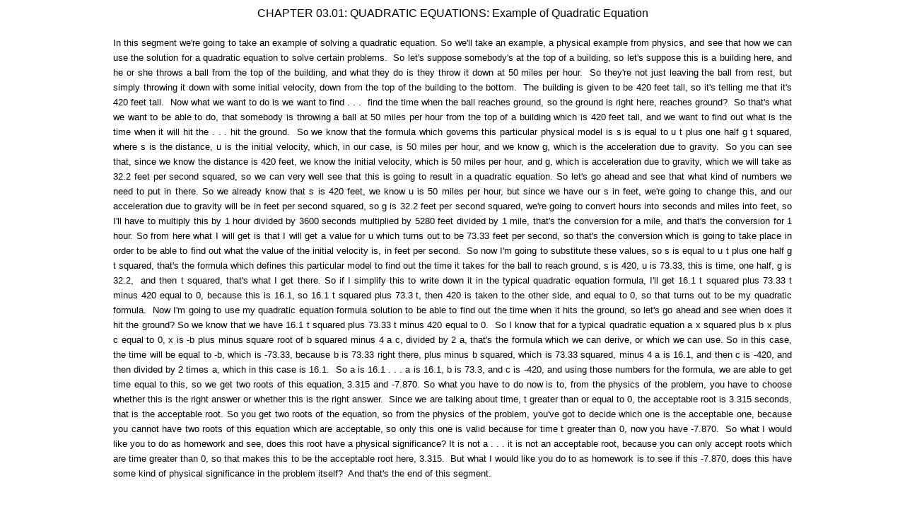

--- FILE ---
content_type: text/html
request_url: https://nm.mathforcollege.com/videos/youtube/03nle/quadratic/0301_03_Quadratic_Equations_Example.htm
body_size: 2346
content:
<html>

<head>
<script type="text/javascript">

  var _gaq = _gaq || [];
  _gaq.push(['_setAccount', 'UA-34374142-1']);
  _gaq.push(['_trackPageview']);

  (function() {
    var ga = document.createElement('script'); ga.type = 'text/javascript'; ga.async = true;
    ga.src = ('https:' == document.location.protocol ? 'https://ssl' : 'http://www') + '.google-analytics.com/ga.js';
    var s = document.getElementsByTagName('script')[0]; s.parentNode.insertBefore(ga, s);
  })();

</script>  
<meta http-equiv="Content-Type" content="text/html; charset=windows-1252">
<title     >New Page 3</title>
<style>
<!--
p.MsoPlainText
	{margin-bottom:.0001pt;
	font-size:10.5pt;
	font-family:Consolas;
	margin-left:0in; margin-right:0in; margin-top:0in}
-->
</style>
</head>

<body>

<div align="center">
	<table border="0" cellpadding="0" cellspacing="0" width="960">
		<tr>
			<td>

<p class="MsoPlainText" align="center" style="line-height: 150%; margin-bottom: 0"><span style="FONT-FAMILY: Arial">
<font size="3">CHAPTER 03.01: QUADRATIC EQUATIONS: </font></span>
<font face="Arial" size="3">Example of Quadratic Equation </font></p>

<p class="MsoPlainText" align="justify" style="line-height: 150%; margin-bottom: 0">&nbsp;</p>
<p class="MsoPlainText" align="justify" style="line-height: 150%; margin-bottom: 0"><span style="font-family: Arial">
<font size="2">In this segment we're going to take an example of solving a 
quadratic equation. So we'll take an example, a physical example from physics, 
and see that how we can use the solution for a quadratic equation to solve 
certain problems.&nbsp; So let's suppose somebody's at the top of a building, so 
let's suppose this is a building here, and he or she throws a ball from the top 
of the building, and what they do is they throw it down at 50 miles per hour.&nbsp; 
So they're not just leaving the ball from rest, but simply throwing it down with 
some initial velocity, down from the top of the building to the bottom.&nbsp; The 
building is given to be 420 feet tall, so it's telling me that it's 420 feet 
tall.&nbsp; Now what we want to do is we want to find . . . &nbsp;find the time when the 
ball reaches ground, so the ground is right here, reaches ground?&nbsp; So that's 
what we want to be able to do, that somebody is throwing a ball at 50 miles per 
hour from the top of a building which is 420 feet tall, and we want to find out 
what is the time when it will hit the . . . hit the ground.&nbsp; So we know that the 
formula which governs this particular physical model is s is equal to u t plus 
one half g t squared, where s is the distance, u is the initial velocity, which, 
in our case, is 50 miles per hour, and we know g, which is the acceleration due 
to gravity.&nbsp; So you can see that, since we know the distance is 420 feet, we 
know the initial velocity, which is 50 miles per hour, and g, which is 
acceleration due to gravity, which we will take as 32.2 feet per second squared, 
so we can very well see that this is going to result in a quadratic equation. So 
let's go ahead and see that what kind of numbers we need to put in there. So we 
already know that s is 420 feet, we know u is 50 miles per hour, but since we 
have our s in feet, we're going to change this, and our acceleration due to 
gravity will be in feet per second squared, so g is 32.2 feet per second 
squared, we're going to convert hours into seconds and miles into feet, so I'll 
have to multiply this by 1 hour divided by 3600 seconds multiplied by 5280 feet 
divided by 1 mile, that's the conversion for a mile, and that's the conversion 
for 1 hour. So from here what I will get is that I will get a value for u which 
turns out to be 73.33 feet per second, so that's the conversion which is going 
to take place in order to be able to find out what the value of the initial 
velocity is, in feet per second.&nbsp; So now I'm going to substitute these values, 
so s is equal to u t plus one half g t squared, that's the formula which defines 
this particular model to find out the time it takes for the ball to reach 
ground, s is 420, u is 73.33, this is time, one half, g is 32.2, &nbsp;and then t 
squared, that's what I get there. So if I simplify this to write down it in the 
typical quadratic equation formula, I'll get 16.1 t squared plus 73.33 t minus 
420 equal to 0, because this is 16.1, so 16.1 t squared plus 73.3 t, then 420 is 
taken to the other side, and equal to 0, so that turns out to be my quadratic 
formula.&nbsp; Now I'm going to use my quadratic equation formula solution to be able 
to find out the time when it hits the ground, so let's go ahead and see when 
does it hit the ground? So we know that we have 16.1 t squared plus 73.33 t 
minus 420 equal to 0.&nbsp; So I know that for a typical quadratic equation a x 
squared plus b x plus c equal to 0, x is -b plus minus square root of b squared 
minus 4 a c, divided by 2 a, that's the formula which we can derive, or which we 
can use. So in this case, the time will be equal to -b, which is -73.33, because 
b is 73.33 right there, plus minus b squared, which is 73.33 squared, minus 4 a 
is 16.1, and then c is -420, and then divided by 2 times a, which in this case 
is 16.1.&nbsp; So a is 16.1 . . . a is 16.1, b is 73.3, and c is -420, and using 
those numbers for the formula, we are able to get time equal to this, so we get 
two roots of this equation, 3.315 and -7.870. So what you have to do now is to, 
from the physics of the problem, you have to choose whether this is the right 
answer or whether this is the right answer.&nbsp; Since we are talking about time, t 
greater than or equal to 0, the acceptable root is 3.315 seconds, that is the 
acceptable root. So you get two roots of the equation, so from the physics of 
the problem, you've got to decide which one is the acceptable one, because you 
cannot have two roots of this equation which are acceptable, so only this one is 
valid because for time t greater than 0, now you have -7.870.&nbsp; So what I would 
like you to do as homework and see, does this root have a physical significance? 
It is not a . . . it is not an acceptable root, because you can only accept 
roots which are time greater than 0, so that makes this to be the acceptable 
root here, 3.315.&nbsp; But what I would like you do to as homework is to see if this 
-7.870, does this have some kind of physical significance in the problem 
itself?&nbsp; And that's the end of this segment. </font></span></p>

			</td>
		</tr>
	</table>
</div>

</body>

</html>
